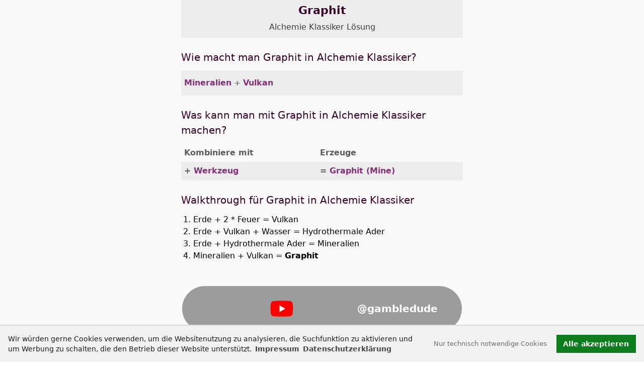

--- FILE ---
content_type: text/html; charset=utf-8
request_url: https://alchemyclassic.gambledude.com/alchemie-klassiker-loesung/graphit.html
body_size: 4172
content:
<!DOCTYPE html><html lang="de"><head><meta charset="utf-8"><meta name="viewport" content="width=device-width,minimum-scale=1,initial-scale=1.0"><title>Graphit - Alchemie Klassiker Lösung</title>
<script>dataLayer=[{"gameCode":"classic","baseKey":"graphite","pageLanguage":"de","pageCategory":"Element page"}];</script><script>
var _paq = (window._paq = window._paq || []);
_paq.push(['disableCookies']);
_paq.push(['disableBrowserFeatureDetection']);
_paq.push(['trackPageView']);
(function() {
var u="//stats.gambledude.com/";
_paq.push(['setTrackerUrl', u+'matomo.php']);
_paq.push(['setSiteId', '5']);
var d=document, g=d.createElement('script'), s=d.getElementsByTagName('script')[0];
g.type='text/javascript'; g.async=true; g.src=u+'matomo.js'; s.parentNode.insertBefore(g,s);
})();
</script><script defer src="https://alchemyclassic.gambledude.com/Build/webpack.bundle.js"></script><link rel="stylesheet" href="https://alchemyclassic.gambledude.com/Build/main.css"><base href="https://alchemyclassic.gambledude.com/"><link rel="canonical" href="https://alchemyclassic.gambledude.com/alchemie-klassiker-loesung/graphit.html"><meta name="description" content="Entdecke Graphit in Alchemie Klassiker ✓ Wie macht man Graphit in Alchemie Klassiker ✓ Was kann man mit Graphit in Alchemie Klassiker machen ✓ Walkthrough"><meta name='robots' content='index,follow,noarchive,max-snippet:-1,max-image-preview:large,max-video-preview:-1'/><link rel='alternate' hreflang='en' href='https://alchemyclassic.gambledude.com/alchemy-classic-cheats/graphite.html'/><link rel='alternate' hreflang='x-default' href='https://alchemyclassic.gambledude.com/alchemy-classic-cheats/graphite.html'/><link rel='alternate' hreflang='de' href='https://alchemyclassic.gambledude.com/alchemie-klassiker-loesung/graphit.html'/><link rel='alternate' hreflang='fr' href='https://alchemyclassic.gambledude.com/alchemy-classic-solution/graphite.html'/><meta property="og:type" content="article"><meta property="og:title" content="Graphit - Alchemie Klassiker Lösung"><meta property="og:description" content="Entdecke Graphit in Alchemie Klassiker ✓ Wie macht man Graphit in Alchemie Klassiker ✓ Was kann man mit Graphit in Alchemie Klassiker machen ✓ Walkthrough"><meta property="og:url" content="https://alchemyclassic.gambledude.com/alchemie-klassiker-loesung/graphit.html"><meta property="og:site_name" content="GambleDude"><meta property="og:locale" content="de_DE"><meta property="og:image" content="https://alchemyclassic.gambledude.com/android-chrome-512x512.png"><meta property="twitter:card" content="summary"><meta property="twitter:site" content="@spielkollege"><meta property="twitter:creator" content="@spielkollege"><meta property="twitter:title" content="Graphit - Alchemie Klassiker Lösung"><meta property="twitter:description" content="Entdecke Graphit in Alchemie Klassiker ✓ Wie macht man Graphit in Alchemie Klassiker ✓ Was kann man mit Graphit in Alchemie Klassiker machen ✓ Walkthrough"><meta property="twitter:url" content="https://alchemyclassic.gambledude.com/alchemie-klassiker-loesung/graphit.html"><meta property="twitter:image" content="https://alchemyclassic.gambledude.com/android-chrome-512x512.png">
<link rel="apple-touch-icon" href="https://alchemyclassic.gambledude.com/apple-touch-icon.png"><link rel="shortcut icon" href="https://alchemyclassic.gambledude.com/favicon.png"></head><body><noscript><img src='https://stats.gambledude.com/matomo.php?idsite=5&rec=1&bots=1' style='border:0' alt=''/></noscript><main id="main"><header id="top"
        class="c-element-header wrapper"><h1 class="c-element-header__heading">Graphit <span class="c-element-header__gamename"><a href="https://alchemyclassic.gambledude.com/alchemie-klassiker-loesung.html" class="c-element-header__gamename-link">Alchemie Klassiker Lösung</a></span></h1></header>

<section id="make" class="c-combo wrapper"><h2>Wie macht man Graphit in Alchemie Klassiker?</h2><ul class="c-combo-list"><li class="c-combo-list__item c-combo-list__item-make"><a href="https://alchemyclassic.gambledude.com/alchemie-klassiker-loesung/mineralien.html">Mineralien</a> + <a href="https://alchemyclassic.gambledude.com/alchemie-klassiker-loesung/vulkan.html">Vulkan</a></li></ul></section>
<aside class="e-ad e-ad--top" id="ad-top" aria-label="ad-top"><ins class='adsbygoogle ad-top-ins' data-ad-client='ca-pub-0985808748422360' data-ad-slot='3651538540' data-ad-format='auto' data-full-width-responsive='true' 
style='display:block'></ins><script>(adsbygoogle=window.adsbygoogle||[]).push({})</script></aside>
<section id="use" class="c-combo wrapper"><h2>Was kann man mit Graphit in Alchemie Klassiker machen?</h2><table class="o-table o-table--tiny c-combo-list"><thead><tr><th class="c-combo-list__head">Kombiniere mit</th><th class="c-combo-list__head">Erzeuge</th></tr></thead><tbody><tr class="c-combo-list__item"><td class="c-combo-list__item-use c-combo-list__item-use--source"><a href="https://alchemyclassic.gambledude.com/alchemie-klassiker-loesung/werkzeug.html">Werkzeug</a></td><td class="c-combo-list__item-use c-combo-list__item-use--target"><a href="https://alchemyclassic.gambledude.com/alchemie-klassiker-loesung/graphit-mine.html">Graphit (Mine)</a></td></tr></tbody></table></section>
<section id="walkthrough" class="wrapper c-combo"><h2 class="heading-margin--small">Walkthrough für Graphit in Alchemie Klassiker</h2><ol class="c-combo-list--walkthrough"><li id='step-1'>Erde + 2 * Feuer = Vulkan</li><li id='step-2'>Erde + Vulkan + Wasser = Hydrothermale Ader</li><li id='step-3'>Erde + Hydrothermale Ader = Mineralien</li><li id='step-4'>Mineralien + Vulkan = <span class='e-text--strong'>Graphit</span></li></ol></section><div class="c-youtube">
<a href="https://www.youtube.com/@gambledude" rel="noopener noreferrer" target="_blank" title="@gambledude">
<div class="c-youtube__wrapper">
<svg class="c-icon c-icon-4x3"><use xlink:href="/Build/icons.svg#icon-youtube"/></svg>
<span>@gambledude</span>
</div>
</a>
</div><div class="wrapper">
<div class="c-icons">
<span class="c-icons__heading">Teilen</span>
        <ul class="o-list-inline">
            <li class="c-icon__item o-list-inline__item">
                <a href="whatsapp://send?text=Alchemie%20Klassiker%20L%C3%B6sung%20-%20511%20Elemente%20deutsch%20https%3A%2F%2Falchemyclassic.gambledude.com%2Falchemie-klassiker-loesung%2Fgraphit.html" target="_blank" rel="nofollow noopener noreferrer" title="Per WhatsApp teilen">
                    <svg class="c-icon c-icon-1x1 c-icon--whatsapp"><use xlink:href="/Build/icons.svg#icon-whatsapp"/></svg>
                </a>
            </li>
            <li class="c-icon__item o-list-inline__item">
                <a href="https://twitter.com/intent/tweet?text=Alchemie%20Klassiker%20L%C3%B6sung%20-%20511%20Elemente%20deutsch&url=https%3A%2F%2Falchemyclassic.gambledude.com%2Falchemie-klassiker-loesung%2Fgraphit.html&via=spielkollege" target="_blank" rel="nofollow noopener noreferrer" 
                title="Auf Twitter teilen">
                    <svg class="c-icon c-icon-1x1 c-icon--twitter"><use xlink:href="/Build/icons.svg#icon-twitter"/></svg>
                </a>
            </li>
            <li class="c-icon__item o-list-inline__item">
                <a href="https://www.facebook.com/sharer/sharer.php?u=https%3A%2F%2Falchemyclassic.gambledude.com%2Falchemie-klassiker-loesung%2Fgraphit.html" target="_blank" rel="nofollow noopener noreferrer" title="Auf Facebook teilen">
                    <svg class="c-icon c-icon-1x1 c-icon--facebook"><use xlink:href="/Build/icons.svg#icon-facebook"/></svg>
                </a>
            </li>
            <li class="c-icon__item o-list-inline__item">
                <a href="mailto:?&subject=Alchemie%20Klassiker%20L%C3%B6sung%20-%20511%20Elemente%20deutsch&body=https%3A%2F%2Falchemyclassic.gambledude.com%2Falchemie-klassiker-loesung%2Fgraphit.html" target="_blank" rel="nofollow noopener noreferrer" title="Per E-Mail teilen">
                    <svg class="c-icon c-icon-1x1 c-icon--email"><use xlink:href="/Build/icons.svg#icon-at"/></svg>
                </a>
            </li>
        </ul>
</div><div class="c-icons"><ul class="o-list-inline"><li class="c-icon__item o-list-inline__item"><a href="https://alchemyclassic.gambledude.com/alchemy-classic-cheats/graphite.html" class="langlink-en" hreflang="en"
title="English: graphite"><svg class="c-icon c-icon-4x3"><use xlink:href="/Build/icons.svg#icon-us"/></svg></a></li><li class="c-icon__item o-list-inline__item"><a href="https://alchemyclassic.gambledude.com/alchemy-classic-solution/graphite.html" class="langlink-fr" hreflang="fr"
title="Français: graphite"><svg class="c-icon c-icon-4x3"><use xlink:href="/Build/icons.svg#icon-fr"/></svg></a></li></ul></div><a href="https://alchemyclassic.gambledude.com/alchemie-klassiker-loesung.html" class="link-to-index">Alchemie Klassiker Lösung</a><ul class="c-jumplinks"><li class='c-jumplinks__item o-list-inline__item'><a href='https://alchemyclassic.gambledude.com/alchemie-klassiker-loesung.html#A'>A</a></li><li class='c-jumplinks__item o-list-inline__item'><a href='https://alchemyclassic.gambledude.com/alchemie-klassiker-loesung.html#B'>B</a></li><li class='c-jumplinks__item o-list-inline__item'><a href='https://alchemyclassic.gambledude.com/alchemie-klassiker-loesung.html#C'>C</a></li><li class='c-jumplinks__item o-list-inline__item'><a href='https://alchemyclassic.gambledude.com/alchemie-klassiker-loesung.html#D'>D</a></li><li class='c-jumplinks__item o-list-inline__item'><a href='https://alchemyclassic.gambledude.com/alchemie-klassiker-loesung.html#E'>E</a></li><li class='c-jumplinks__item o-list-inline__item'><a href='https://alchemyclassic.gambledude.com/alchemie-klassiker-loesung.html#F'>F</a></li><li class='c-jumplinks__item o-list-inline__item'><a href='https://alchemyclassic.gambledude.com/alchemie-klassiker-loesung.html#G'>G</a></li><li class='c-jumplinks__item o-list-inline__item'><a href='https://alchemyclassic.gambledude.com/alchemie-klassiker-loesung.html#H'>H</a></li><li class='c-jumplinks__item o-list-inline__item'><a href='https://alchemyclassic.gambledude.com/alchemie-klassiker-loesung.html#I'>I</a></li><li class='c-jumplinks__item o-list-inline__item'><a href='https://alchemyclassic.gambledude.com/alchemie-klassiker-loesung.html#J'>J</a></li><li class='c-jumplinks__item o-list-inline__item'><a href='https://alchemyclassic.gambledude.com/alchemie-klassiker-loesung.html#K'>K</a></li><li class='c-jumplinks__item o-list-inline__item'><a href='https://alchemyclassic.gambledude.com/alchemie-klassiker-loesung.html#L'>L</a></li><li class='c-jumplinks__item o-list-inline__item'><a href='https://alchemyclassic.gambledude.com/alchemie-klassiker-loesung.html#M'>M</a></li><li class='c-jumplinks__item o-list-inline__item'><a href='https://alchemyclassic.gambledude.com/alchemie-klassiker-loesung.html#N'>N</a></li><li class='c-jumplinks__item o-list-inline__item'><a href='https://alchemyclassic.gambledude.com/alchemie-klassiker-loesung.html#O'>O</a></li><li class='c-jumplinks__item o-list-inline__item'><a href='https://alchemyclassic.gambledude.com/alchemie-klassiker-loesung.html#P'>P</a></li><li class='c-jumplinks__item o-list-inline__item'><a href='https://alchemyclassic.gambledude.com/alchemie-klassiker-loesung.html#Q'>Q</a></li><li class='c-jumplinks__item o-list-inline__item'><a href='https://alchemyclassic.gambledude.com/alchemie-klassiker-loesung.html#R'>R</a></li><li class='c-jumplinks__item o-list-inline__item'><a href='https://alchemyclassic.gambledude.com/alchemie-klassiker-loesung.html#S'>S</a></li><li class='c-jumplinks__item o-list-inline__item'><a href='https://alchemyclassic.gambledude.com/alchemie-klassiker-loesung.html#T'>T</a></li><li class='c-jumplinks__item o-list-inline__item'><a href='https://alchemyclassic.gambledude.com/alchemie-klassiker-loesung.html#U'>U</a></li><li class='c-jumplinks__item o-list-inline__item'><a href='https://alchemyclassic.gambledude.com/alchemie-klassiker-loesung.html#V'>V</a></li><li class='c-jumplinks__item o-list-inline__item'><a href='https://alchemyclassic.gambledude.com/alchemie-klassiker-loesung.html#W'>W</a></li><li class='c-jumplinks__item o-list-inline__item'><a href='https://alchemyclassic.gambledude.com/alchemie-klassiker-loesung.html#Z'>Z</a></li></ul><nav class="c-prevnext"><div class='c-prevnext__link c-prevnext__link--prev'><a href='https://alchemyclassic.gambledude.com/alchemie-klassiker-loesung/graben.html' rel='prev' title="Alchemie Klassiker Graben">Graben</a></div><div class='c-prevnext__link c-prevnext__link--next'><a href='https://alchemyclassic.gambledude.com/alchemie-klassiker-loesung/graphit-mine.html' rel='next' title="Alchemie Klassiker Graphit (Mine)">Graphit (Mine)</a></div></nav><aside class="e-ad e-ad--bottom" id="ad-bottom" aria-label="ad-bottom"><ins class='adsbygoogle' data-ad-client='ca-pub-0985808748422360' 
data-ad-slot='9103014072' data-ad-format='auto'
style='display:block'></ins><script>(adsbygoogle=window.adsbygoogle||[]).push({})</script></aside></div><div class="c-to-top"><a href="https://alchemyclassic.gambledude.com/alchemie-klassiker-loesung/graphit.html#top" class="c-to-top__link" title="Seitenanfang"><svg class="c-icon c-icon-4x3"><use xlink:href="/Build/icons.svg#icon-circle-arrow-up"/></svg></a></div></main><footer class="c-page-foot c-page-foot--dark c-page-foot--bordered"><div id="footer-nav" class="c-footer-nav"><span class="c-page-foot__copyright">&copy; 2025 GambleDude</span><ul class="c-footer-nav__list o-list-inline"><li class="o-list-inline__item  c-footer-nav__item"><a href="https://alchemyclassic.gambledude.com/impressum.html" class="c-footer-nav__link">Impressum</a></li><li class="o-list-inline__item  c-footer-nav__item"><a href="https://alchemyclassic.gambledude.com/datenschutz.html" class="c-footer-nav__link">Datenschutzerklärung</a></li></ul></div>
</footer><script type="application/ld+json">[{"@context":"https:\/\/schema.org","@type":"FAQPage","name":"Graphit - Alchemie Klassiker L\u00f6sung","description":"Entdecke Graphit in Alchemie Klassiker \u2713 Wie macht man Graphit in Alchemie Klassiker \u2713 Was kann man mit Graphit in Alchemie Klassiker machen \u2713 Walkthrough","url":"https:\/\/alchemyclassic.gambledude.com\/alchemie-klassiker-loesung\/graphit.html","inLanguage":"de","datePublished":"2016-12-29T13:34:56+01:00","dateModified":"2025-11-29T14:06:34+01:00","publisher":{"@type":"Person","name":"GambleDude","email":"info@gambledude.com","url":"https:\/\/www.gambledude.com\/","sameAs":["https:\/\/www.youtube.com\/@gambledude"]},"mainEntity":[{"@context":"https:\/\/schema.org","@type":"Question","name":"Wie macht man Graphit in Alchemie Klassiker?","inLanguage":"de","acceptedAnswer":{"@type":"Answer","text":"Kombiniere Mineralien und Vulkan.","inLanguage":"de"},"url":"https:\/\/alchemyclassic.gambledude.com\/alchemie-klassiker-loesung\/graphit.html#make"},{"@context":"https:\/\/schema.org","@type":"Question","name":"Was kann man mit Graphit in Alchemie Klassiker machen?","inLanguage":"de","acceptedAnswer":{"@type":"Answer","text":"Kombiniere Graphit mit Werkzeug und erzeuge Graphit (Mine).","inLanguage":"de"},"url":"https:\/\/alchemyclassic.gambledude.com\/alchemie-klassiker-loesung\/graphit.html#use"}]},{"@context":"https:\/\/schema.org","@type":"HowTo","name":"Walkthrough f\u00fcr Graphit in Alchemie Klassiker","description":"Walkthrough f\u00fcr Graphit in Alchemie Klassiker","url":"https:\/\/alchemyclassic.gambledude.com\/alchemie-klassiker-loesung\/graphit.html#walkthrough","inLanguage":"de","datePublished":"2016-12-29T13:34:56+01:00","dateModified":"2025-11-29T14:06:34+01:00","publisher":{"@type":"Person","name":"GambleDude","email":"info@gambledude.com","url":"https:\/\/www.gambledude.com\/","sameAs":["https:\/\/www.youtube.com\/@gambledude"]},"step":[{"@type":"HowToStep","position":1,"name":"Erzeuge Vulkan","text":"Erzeuge Vulkan aus Erde und 2 * Feuer.","url":"https:\/\/alchemyclassic.gambledude.com\/alchemie-klassiker-loesung\/graphit.html#step-1"},{"@type":"HowToStep","position":2,"name":"Erzeuge Hydrothermale Ader","text":"Erzeuge Hydrothermale Ader aus Erde, Vulkan und Wasser.","url":"https:\/\/alchemyclassic.gambledude.com\/alchemie-klassiker-loesung\/graphit.html#step-2"},{"@type":"HowToStep","position":3,"name":"Erzeuge Mineralien","text":"Erzeuge Mineralien aus Erde und Hydrothermale Ader.","url":"https:\/\/alchemyclassic.gambledude.com\/alchemie-klassiker-loesung\/graphit.html#step-3"},{"@type":"HowToStep","position":4,"name":"Erzeuge Graphit","text":"Erzeuge Graphit aus Mineralien und Vulkan.","url":"https:\/\/alchemyclassic.gambledude.com\/alchemie-klassiker-loesung\/graphit.html#step-4"}],"supply":[{"@type":"HowToSupply","name":"Erde"},{"@type":"HowToSupply","name":"2 * Feuer"},{"@type":"HowToSupply","name":"Vulkan"},{"@type":"HowToSupply","name":"Wasser"},{"@type":"HowToSupply","name":"Hydrothermale Ader"},{"@type":"HowToSupply","name":"Mineralien"}],"tool":[{"@type":"HowToTool","name":"Erde"},{"@type":"HowToTool","name":"2 * Feuer"},{"@type":"HowToTool","name":"Vulkan"},{"@type":"HowToTool","name":"Wasser"},{"@type":"HowToTool","name":"Hydrothermale Ader"},{"@type":"HowToTool","name":"Mineralien"}],"totalTime":"PT20S","estimatedCost":{"@type":"MonetaryAmount","value":"0","currency":"USD"}},{"@context":"https:\/\/schema.org","@type":"BreadcrumbList","itemListElement":[[{"@type":"ListItem","position":1,"name":"Alchemie Klassiker L\u00f6sung","item":"https:\/\/alchemyclassic.gambledude.com\/alchemie-klassiker-loesung.html"},{"@type":"ListItem","position":2,"name":"Graphit","item":"https:\/\/alchemyclassic.gambledude.com\/alchemie-klassiker-loesung\/graphit.html"}]]}]</script><script src='https://alchemyclassic.gambledude.com/cc3/cookieconsent.min.js'></script><script>(function(){a();window.addEventListener("resize",a);function a(){var e=document.getElementById("top");if(e){var d=Math.max(document.documentElement.clientWidth,window.innerWidth||0);var b=(d/2+e.offsetWidth/2);var c=document.getElementById("ad-bottom");if(c){c.style.left=(b+16)+"px"}}}})();function enableGTM(){
var d=document;g=d.createElement('script');s=d.getElementsByTagName('script')[1];g.setAttribute('crossorigin','anonymous');g.async=true;g.src='https://pagead2.googlesyndication.com/pagead/js/adsbygoogle.js?client=ca-pub-0985808748422360';s.parentNode.insertBefore(g,s);
}
function toggleAds(showhide){
var ad1=document.getElementById("ad-top");if(ad1){ad1.style.display=showhide;}
var ad2=document.getElementById("ad-bottom");if(ad2){ad2.style.display=showhide;}
}
window.addEventListener("load", function(){
    window.cookieconsent.initialise({
        "palette": {
            "popup": { "background": "#f1f1f1","text": "#1c1c1c"},
            "button": { "background": "#0c7c1c"}
        },
        "type": "opt-in",
        "content": {
            "message":"Wir würden gerne Cookies verwenden, um die Websitenutzung zu analysieren, die Suchfunktion zu aktivieren und um Werbung zu schalten, die den Betrieb dieser Website unterstützt. <a href='https://alchemyclassic.gambledude.com/impressum.html' class='cc-link'>Impressum</a>",
            "deny":"Nur technisch notwendige Cookies",
            "allow":"Alle akzeptieren",
            "link":"Datenschutzerklärung",
            "href":"https://alchemyclassic.gambledude.com/datenschutz.html"
        },
        onInitialise: function (status) {
            var type = this.options.type;
            var didConsent = this.hasConsented();
            toggleAds("none");
            if (type == 'opt-in' && didConsent) {
                enableGTM();
                toggleAds("block");
            }
        },
        onStatusChange: function(status, chosenBefore) {
            var type = this.options.type;
            var didConsent = this.hasConsented();
            toggleAds("none");
            if (type == 'opt-in' && didConsent) {
                enableGTM();
                toggleAds("block");
            }
        }
    })
});</script></body></html>